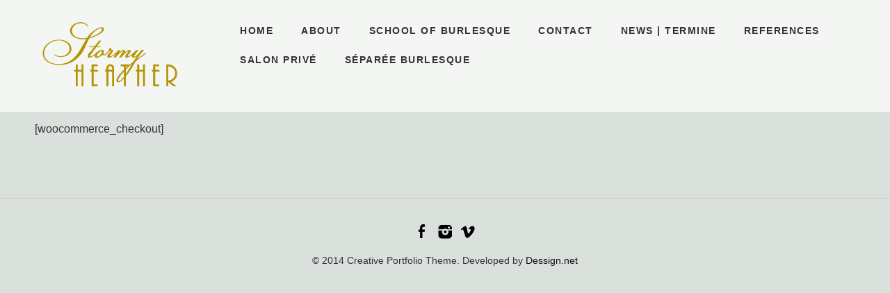

--- FILE ---
content_type: text/html; charset=UTF-8
request_url: https://stormy-heather.com/kasse/
body_size: 14969
content:
<!DOCTYPE html>
<html lang="en">
<head>
	<meta charset="utf-8" />
	<title>Kasse &laquo;  Stormy Heather</title> 
	<meta name='robots' content='max-image-preview:large' />
<link rel='dns-prefetch' href='//s.w.org' />
<link rel="alternate" type="application/rss+xml" title="Stormy Heather &raquo; Kasse-Kommentar-Feed" href="https://stormy-heather.com/kasse/feed/" />
		<script type="text/javascript">
			window._wpemojiSettings = {"baseUrl":"https:\/\/s.w.org\/images\/core\/emoji\/13.1.0\/72x72\/","ext":".png","svgUrl":"https:\/\/s.w.org\/images\/core\/emoji\/13.1.0\/svg\/","svgExt":".svg","source":{"concatemoji":"https:\/\/stormy-heather.com\/wp-includes\/js\/wp-emoji-release.min.js?ver=5.8.12"}};
			!function(e,a,t){var n,r,o,i=a.createElement("canvas"),p=i.getContext&&i.getContext("2d");function s(e,t){var a=String.fromCharCode;p.clearRect(0,0,i.width,i.height),p.fillText(a.apply(this,e),0,0);e=i.toDataURL();return p.clearRect(0,0,i.width,i.height),p.fillText(a.apply(this,t),0,0),e===i.toDataURL()}function c(e){var t=a.createElement("script");t.src=e,t.defer=t.type="text/javascript",a.getElementsByTagName("head")[0].appendChild(t)}for(o=Array("flag","emoji"),t.supports={everything:!0,everythingExceptFlag:!0},r=0;r<o.length;r++)t.supports[o[r]]=function(e){if(!p||!p.fillText)return!1;switch(p.textBaseline="top",p.font="600 32px Arial",e){case"flag":return s([127987,65039,8205,9895,65039],[127987,65039,8203,9895,65039])?!1:!s([55356,56826,55356,56819],[55356,56826,8203,55356,56819])&&!s([55356,57332,56128,56423,56128,56418,56128,56421,56128,56430,56128,56423,56128,56447],[55356,57332,8203,56128,56423,8203,56128,56418,8203,56128,56421,8203,56128,56430,8203,56128,56423,8203,56128,56447]);case"emoji":return!s([10084,65039,8205,55357,56613],[10084,65039,8203,55357,56613])}return!1}(o[r]),t.supports.everything=t.supports.everything&&t.supports[o[r]],"flag"!==o[r]&&(t.supports.everythingExceptFlag=t.supports.everythingExceptFlag&&t.supports[o[r]]);t.supports.everythingExceptFlag=t.supports.everythingExceptFlag&&!t.supports.flag,t.DOMReady=!1,t.readyCallback=function(){t.DOMReady=!0},t.supports.everything||(n=function(){t.readyCallback()},a.addEventListener?(a.addEventListener("DOMContentLoaded",n,!1),e.addEventListener("load",n,!1)):(e.attachEvent("onload",n),a.attachEvent("onreadystatechange",function(){"complete"===a.readyState&&t.readyCallback()})),(n=t.source||{}).concatemoji?c(n.concatemoji):n.wpemoji&&n.twemoji&&(c(n.twemoji),c(n.wpemoji)))}(window,document,window._wpemojiSettings);
		</script>
		<style type="text/css">
img.wp-smiley,
img.emoji {
	display: inline !important;
	border: none !important;
	box-shadow: none !important;
	height: 1em !important;
	width: 1em !important;
	margin: 0 .07em !important;
	vertical-align: -0.1em !important;
	background: none !important;
	padding: 0 !important;
}
</style>
	<link rel='stylesheet' id='wp-block-library-css'  href='https://stormy-heather.com/wp-includes/css/dist/block-library/style.min.css?ver=5.8.12' type='text/css' media='all' />
<link rel='stylesheet' id='cyclone-template-style-dark-css'  href='https://stormy-heather.com/wp-content/plugins/cyclone-slider-2/templates/dark/style.css?ver=2.10.0' type='text/css' media='all' />
<link rel='stylesheet' id='cyclone-template-style-default-css'  href='https://stormy-heather.com/wp-content/plugins/cyclone-slider-2/templates/default/style.css?ver=2.10.0' type='text/css' media='all' />
<link rel='stylesheet' id='cyclone-template-style-standard-css'  href='https://stormy-heather.com/wp-content/plugins/cyclone-slider-2/templates/standard/style.css?ver=2.10.0' type='text/css' media='all' />
<link rel='stylesheet' id='cyclone-template-style-thumbnails-css'  href='https://stormy-heather.com/wp-content/plugins/cyclone-slider-2/templates/thumbnails/style.css?ver=2.10.0' type='text/css' media='all' />
<script type='text/javascript' src='https://stormy-heather.com/wp-includes/js/jquery/jquery.min.js?ver=3.6.0' id='jquery-core-js'></script>
<script type='text/javascript' src='https://stormy-heather.com/wp-includes/js/jquery/jquery-migrate.min.js?ver=3.3.2' id='jquery-migrate-js'></script>
<link rel="https://api.w.org/" href="https://stormy-heather.com/wp-json/" /><link rel="alternate" type="application/json" href="https://stormy-heather.com/wp-json/wp/v2/pages/291" /><link rel="EditURI" type="application/rsd+xml" title="RSD" href="https://stormy-heather.com/xmlrpc.php?rsd" />
<link rel="wlwmanifest" type="application/wlwmanifest+xml" href="https://stormy-heather.com/wp-includes/wlwmanifest.xml" /> 
<meta name="generator" content="WordPress 5.8.12" />
<link rel="canonical" href="https://stormy-heather.com/kasse/" />
<link rel='shortlink' href='https://stormy-heather.com/?p=291' />
<link rel="alternate" type="application/json+oembed" href="https://stormy-heather.com/wp-json/oembed/1.0/embed?url=https%3A%2F%2Fstormy-heather.com%2Fkasse%2F" />
<link rel="alternate" type="text/xml+oembed" href="https://stormy-heather.com/wp-json/oembed/1.0/embed?url=https%3A%2F%2Fstormy-heather.com%2Fkasse%2F&#038;format=xml" />
<style type="text/css">.recentcomments a{display:inline !important;padding:0 !important;margin:0 !important;}</style>		<style type="text/css" id="wp-custom-css">
			@media (min-width:920px) {
	.single_left {margin-top:140px;}
}		</style>
			<meta name="viewport" content="width=device-width, initial-scale=1, maximum-scale=1" />
	<link href='http://fonts.googleapis.com/css?family=Source+Sans+Pro:400,300,200' rel='stylesheet' type='text/css' />
	<link href='http://fonts.googleapis.com/css?family=Open+Sans' rel='stylesheet' type='text/css' />
	<link href='http://fonts.googleapis.com/css?family=Lato:300,400,700,900' rel='stylesheet' type='text/css'>
	<!--[if lt IE 9]>
	<script src="http://css3-mediaqueries-js.googlecode.com/svn/trunk/css3-mediaqueries.js"></script>
	<![endif]-->              		
	<link rel="stylesheet" href="https://stormy-heather.com/wp-content/themes/CreativePortfolioResFree/style.css" type="text/css" media="screen" title="no title" charset="utf-8"/>
	<!--[if IE]>
		<script src="http://html5shiv.googlecode.com/svn/trunk/html5.js"></script>
	<![endif]-->
	<link rel="stylesheet" href="https://stormy-heather.com/wp-content/themes/CreativePortfolioResFree/css/mobile.css" type="text/css" media="screen" title="no title" charset="utf-8"/>
	<link rel="stylesheet" href="https://stormy-heather.com/wp-content/themes/CreativePortfolioResFree/css/slicknav.css" />
	<script src="http://code.jquery.com/jquery-1.10.2.min.js"></script>
<!--	<script src="http://cdnjs.cloudflare.com/ajax/libs/modernizr/2.6.2/modernizr.min.js"></script>-->
	<script src="https://stormy-heather.com/wp-content/themes/CreativePortfolioResFree/js/jquery.infinitescroll.js"></script>
	<script src="https://stormy-heather.com/wp-content/themes/CreativePortfolioResFree/js/jquery.slicknav.js"></script>
	<script src="https://stormy-heather.com/wp-content/themes/CreativePortfolioResFree/js/retina-1.1.0.min.js"></script>
	<!-- flickr slideshow js / css -->
    <script src="https://stormy-heather.com/wp-content/themes/CreativePortfolioResFree/js/modernizr-custom-v2.7.1.min.js" type="text/javascript"></script>
    <script src="https://stormy-heather.com/wp-content/themes/CreativePortfolioResFree/js/jquery-finger-v0.1.0.min.js" type="text/javascript"></script>
    <script src="https://stormy-heather.com/wp-content/themes/CreativePortfolioResFree/js/flickerplate.min.js" type="text/javascript"></script>
	<link href="https://stormy-heather.com/wp-content/themes/CreativePortfolioResFree/css/flickerplate.css"  type="text/css" rel="stylesheet">
    
<!--	<script src="https://stormy-heather.com/wp-content/themes/CreativePortfolioResFree/js/jquery.film_roll.min.js"></script>-->
	<script src="https://stormy-heather.com/wp-content/themes/CreativePortfolioResFree/js/jquery.carouFredSel-6.2.1.js"></script>
	
	<script src="https://stormy-heather.com/wp-content/themes/CreativePortfolioResFree/js/scripts.js"></script>
		
	<style type="text/css">
	body {
			
			background-color: #dae1dc;
		
	}
	</style>			
</head>
<body class="page-template-default page page-id-291">
<header id="header">
	<div class="header_bottom">
	
		<div class="container">
		
			<div class="full_logo_cont">
									<a href="https://stormy-heather.com"><img src="http://stormy-heather.com/wp-content/uploads/2015/04/StormyHeather_Logo_196x115_gold_neu.png" class="logo" alt="logo" /></a>
									
			</div><!--//logo_cont-->		
			<div class="header_menu">
				<ul id="main_header_menu" class="menu"><li id="menu-item-172" class="menu-item menu-item-type-post_type menu-item-object-page menu-item-home menu-item-172"><a href="https://stormy-heather.com/">Home</a></li>
<li id="menu-item-174" class="menu-item menu-item-type-post_type menu-item-object-page menu-item-174"><a href="https://stormy-heather.com/about/">About</a></li>
<li id="menu-item-175" class="menu-item menu-item-type-post_type menu-item-object-page menu-item-has-children menu-item-175"><a href="https://stormy-heather.com/class/">School of Burlesque</a>
<ul class="sub-menu">
	<li id="menu-item-408" class="menu-item menu-item-type-post_type menu-item-object-page menu-item-408"><a href="https://stormy-heather.com/burlesque-class/">Kurs</a></li>
	<li id="menu-item-256" class="menu-item menu-item-type-post_type menu-item-object-page menu-item-256"><a href="https://stormy-heather.com/workshops/">Workshops</a></li>
	<li id="menu-item-258" class="menu-item menu-item-type-post_type menu-item-object-page menu-item-258"><a href="https://stormy-heather.com/hen-nights/">JGA Junggesellinnenabschied</a></li>
</ul>
</li>
<li id="menu-item-173" class="menu-item menu-item-type-post_type menu-item-object-page menu-item-has-children menu-item-173"><a href="https://stormy-heather.com/contact/">Contact</a>
<ul class="sub-menu">
	<li id="menu-item-809" class="menu-item menu-item-type-post_type menu-item-object-page menu-item-809"><a href="https://stormy-heather.com/contact/agb/">AGB</a></li>
	<li id="menu-item-263" class="menu-item menu-item-type-post_type menu-item-object-page menu-item-263"><a href="https://stormy-heather.com/contact/impressum/">Impressum</a></li>
</ul>
</li>
<li id="menu-item-409" class="menu-item menu-item-type-post_type menu-item-object-page menu-item-409"><a href="https://stormy-heather.com/news-termine/">News | Termine</a></li>
<li id="menu-item-198" class="menu-item menu-item-type-post_type menu-item-object-page menu-item-198"><a href="https://stormy-heather.com/references/">References</a></li>
<li id="menu-item-474" class="menu-item menu-item-type-post_type menu-item-object-page menu-item-474"><a href="https://stormy-heather.com/salon-prive/">Salon Privé</a></li>
<li id="menu-item-476" class="menu-item menu-item-type-post_type menu-item-object-page menu-item-476"><a href="https://stormy-heather.com/separee/">Séparée Burlesque</a></li>
</ul>			</div><!--//header_menu-->	
			
			<div class="clear"></div>
		
			<!--
			<div class="header_search">
				<form role="search" method="get" id="searchform" action="https://stormy-heather.com/">
					<input type="text" name="s" id="s" />
					<INPUT TYPE="image" SRC="https://stormy-heather.com/wp-content/themes/CreativePortfolioResFree/images/search-icon2.jpg" class="header_search_icon" BORDER="0" ALT="Submit Form">
				</form>
			</div> --><!--//header_search-->
						
			<div class="clear"></div>
		</div><!--//container-->
		
	</div><!--//header_bottom-->	
</header><!--//header-->
<div class="header_spacing"></div>	
<div id="content">
	<div class="container">
	
		<div id="single_cont">
		
			<div class="single_left">
			
							
					
					
					<div class="single_inside_content">
					
						<p>[woocommerce_checkout]</p>
						
					</div><!--//single_inside_content-->
					
					<br /><br />
					
												
				
				                    																
			
			</div><!--//single_left-->
			
			
			
			<div class="clear"></div>
		
		</div><!--//single_cont-->
		
	</div><!--//container-->
</div><!--//content-->
<div class="footer_copyright_cont">
<div class="footer_copyright">
	<div class="container">
		<div class="footer_social">
										<a href="https://www.facebook.com/pages/Stormy-Heather/373394517934"target="_blank"><img src="https://stormy-heather.com/wp-content/themes/CreativePortfolioResFree/images/facebook-icon.png" alt="facebook" /></a>
													<a href="https://www.instagram.com/stormy_heather_burlesque"target="_blank"><img src="https://stormy-heather.com/wp-content/themes/CreativePortfolioResFree/images/picasa-icon.png" alt="picasa" /></a>
													<a href="https://vimeo.com/user18659113"target="_blank"><img src="https://stormy-heather.com/wp-content/themes/CreativePortfolioResFree/images/vimeo-icon.png" alt="vimeo" /></a>
													
			<div class="clear"></div>
		</div><!--//footer_social-->
		
		<footer>
	© 2014 Creative Portfolio Theme. Developed by <a href="http://dessign.net">Dessign.net</a></div>
	</footer>
	
		
					
		
		<div class="clear"></div>
	</div><!--//container-->
</div><!--//footer_copyright-->
</div><!--//footer_copyright_cont-->
<script type='text/javascript' src='https://stormy-heather.com/wp-content/plugins/cyclone-slider-2/libs/cycle2/jquery.cycle2.min.js?ver=2.10.0' id='jquery-cycle2-js'></script>
<script type='text/javascript' src='https://stormy-heather.com/wp-content/plugins/cyclone-slider-2/libs/cycle2/jquery.cycle2.carousel.min.js?ver=2.10.0' id='jquery-cycle2-carousel-js'></script>
<script type='text/javascript' src='https://stormy-heather.com/wp-content/plugins/cyclone-slider-2/libs/cycle2/jquery.cycle2.swipe.min.js?ver=2.10.0' id='jquery-cycle2-swipe-js'></script>
<script type='text/javascript' src='https://stormy-heather.com/wp-content/plugins/cyclone-slider-2/libs/cycle2/jquery.cycle2.tile.min.js?ver=2.10.0' id='jquery-cycle2-tile-js'></script>
<script type='text/javascript' src='https://stormy-heather.com/wp-content/plugins/cyclone-slider-2/libs/cycle2/jquery.cycle2.video.min.js?ver=2.10.0' id='jquery-cycle2-video-js'></script>
<script type='text/javascript' src='https://stormy-heather.com/wp-content/plugins/cyclone-slider-2/templates/dark/script.js?ver=2.10.0' id='cyclone-template-script-dark-js'></script>
<script type='text/javascript' src='https://stormy-heather.com/wp-content/plugins/cyclone-slider-2/templates/thumbnails/script.js?ver=2.10.0' id='cyclone-template-script-thumbnails-js'></script>
<script type='text/javascript' src='https://stormy-heather.com/wp-content/plugins/cyclone-slider-2/js/client.js?ver=2.10.0' id='cyclone-client-js'></script>
<script type='text/javascript' src='https://stormy-heather.com/wp-includes/js/wp-embed.min.js?ver=5.8.12' id='wp-embed-js'></script>
</body>
</html> 		

--- FILE ---
content_type: text/javascript
request_url: https://stormy-heather.com/wp-content/themes/CreativePortfolioResFree/js/flickerplate.min.js
body_size: 5728
content:
!function(a){var b=function(){var b=this,c=0,d=!1,e=0,f=0,g=!1;b.settings={arrows:!0,arrows_constraint:!1,auto_flick:!0,auto_flick_delay:10,block_text:!0,dot_navigation:!0,dot_alignment:"center",flick_animation:"transition-slide",flick_position:1,inner_width:!1,theme:"light"},b.init=function(f,h){b.settings=a.extend(b.settings,h),d=f,d.addClass("flickerplate"),d.find("ul:first").addClass("flicks"),d.find("li:first").addClass("first-flick"),c=b.settings.flick_position-1,$data_flick_position=d.data("flick-position"),void 0!=$data_flick_position&&(c=$data_flick_position-1),d.attr("data-flick-position",c);var i=d.data("flick-animation");i&&i.length>0?("transform-slide"==i?b.settings.flick_animation="transform-slide":"transition-slide"==i?b.settings.flick_animation="transition-slide":"jquery-slide"==i?b.settings.flick_animation="jquery-slide":"scroller-slide"==i&&(b.settings.flick_animation="scroller-slide"),d.addClass("animate-"+i)):d.addClass("animate-"+b.settings.flick_animation);var j=d.data("theme"),k=d.find(".first-flick").data("theme");j&&j.length>0?(b.settings.theme=j,d.addClass(k&&k.length>0?"flicker-theme-"+k:"flicker-theme-"+j)):d.addClass("flicker-theme-"+b.settings.theme);var l=d.data("block-text");if(void 0!=l&&0==l&&(b.settings.block_text=!1),d.find("ul.flicks > li").each(function(){e++,a(this).wrapInner('<div class="flick-inner"><div class="flick-content"></div></div>'),$flick_block_text=a(this).data("block-text"),void 0!=$flick_block_text?1==$flick_block_text&&(a(this).find(".flick-title").wrapInner('<span class="flick-block-text"></span>'),a(this).find(".flick-sub-text").wrapInner('<span class="flick-block-text"></span>')):1==b.settings.block_text&&(a(this).find(".flick-title").wrapInner('<span class="flick-block-text"></span>'),a(this).find(".flick-sub-text").wrapInner('<span class="flick-block-text"></span>'));var c=a(this).data("background");c&&c.length>0&&a(this).css("background-image","url("+c+")"),$flick_theme=a(this).data("theme"),$flick_theme&&$flick_theme.length>0&&a(this).addClass("flick-theme-"+$flick_theme)}),"scroller-slide"!=b.settings.flick_animation){$data_arrow_navigation=d.data("arrows"),void 0!=$data_arrow_navigation?0!=$data_arrow_navigation&&b.create_arrow_navigation():1==b.settings.arrows&&b.create_arrow_navigation(),$data_dot_navigation=d.data("dot-navigation"),$data_dot_alignment=d.data("dot-alignment");var m=b.settings.dot_alignment;void 0!=$data_dot_alignment&&("left"==$data_dot_alignment?m="left":"right"==$data_dot_alignment&&(m="right")),void 0!=$data_dot_navigation?0!=$data_dot_navigation&&b.create_dot_navigation(m):1==b.settings.dot_navigation&&b.create_dot_navigation(m),$flick_delay=1e3*b.settings.auto_flick_delay,$data_auto_flick=d.data("auto-flick"),$data_auto_flick_delay=d.data("auto-flick-delay"),$data_auto_flick_delay&&($flick_delay=1e3*$data_auto_flick_delay),void 0!=$data_auto_flick&&(b.settings.auto_flick=0!=$data_auto_flick?!0:!1),b.auto_flick_start(),b.flick_flicker(),"jquery-slide"!=b.settings.flick_animation&&d.find("ul.flicks").bind("transitionend MSTransitionEnd webkitTransitionEnd oTransitionEnd",function(){g=!1})}b.move_flicker(c)},b.flick_flicker=function(){Modernizr.touch&&d.on("drag",function(a){0==g&&"horizontal"==a.orientation&&(a.preventDefault(),1==a.direction?(c--,0>c?c=0:(g=!0,b.move_flicker(c))):(c++,c==e?c=e-1:(g=!0,b.move_flicker(c))))})},b.create_arrow_navigation=function(){$arrow_nav_html='<div class="arrow-navigation left"><div class="arrow"></div></div>',$arrow_nav_html+='<div class="arrow-navigation right"><div class="arrow"></div></div>',d.prepend($arrow_nav_html),a(".arrow-navigation").mouseover(function(){0==a(this).hasClass("hover")&&a(this).addClass("hover")}),a(".arrow-navigation").mouseout(function(){1==a(this).hasClass("hover")&&a(this).removeClass("hover")}),$data_arrows_constraint=d.data("arrows-constraint"),void 0!=$data_arrows_constraint&&(b.settings.arrows_constraint=$data_arrows_constraint),d.find(".arrow-navigation").on("click",function(){a(this).hasClass("right")?(c++,c==e&&(c=0==b.settings.arrows_constraint?0:e-1)):(c--,0>c&&(c=0==b.settings.arrows_constraint?e-1:0)),b.move_flicker(c)})},b.create_dot_navigation=function(c){for($dot_nav_html='<div class="dot-navigation '+c+'"><ul>';e>f;)f++,$dot_nav_html+=1==f?'<li><div class="dot active"></div></li>':'<li><div class="dot"></div></li>';$dot_nav_html+="</ul></div>",d.prepend($dot_nav_html),d.find(".dot-navigation li").on("click",function(){b.move_flicker(a(this).index())})},b.auto_flick_start=function(){1==b.settings.auto_flick&&(b.flicker_auto=setInterval(b.auto_flick,$flick_delay))},b.auto_flick=function(){c++,c==e&&(c=0),b.move_flicker(c)},b.auto_flick_stop=function(){b.flicker_auto=clearInterval(b.flicker_auto)},b.auto_flick_reset=function(){b.auto_flick_stop(),b.auto_flick_start()},b.move_flicker=function(a){c=a,"transform-slide"==b.settings.flick_animation?d.find("ul.flicks").attr({style:"-webkit-transform:translate3d(-"+c+"%, 0, 0);-o-transform:translate3d(-"+c+"%, 0, 0);-moz-transform:translate3d(-"+c+"%, 0, 0);transform:translate3d(-"+c+"%, 0, 0)"}):"transition-slide"==b.settings.flick_animation?d.find("ul.flicks").attr({style:"left:-"+c+"00%;"}):"jquery-slide"==b.settings.flick_animation&&d.find("ul.flicks").animate({left:"-"+c+"00%"},function(){g=!1}),$crt_flick=d.find("ul.flicks li:eq("+c+")"),d.removeClass("flicker-theme-light").removeClass("flicker-theme-dark"),d.addClass($crt_flick.hasClass("flick-theme-dark")?"flicker-theme-dark":$crt_flick.hasClass("flick-theme-light")?"flicker-theme-light":"flicker-theme-"+b.settings.theme),d.find(".dot-navigation .dot.active").removeClass("active"),d.find(".dot:eq("+c+")").addClass("active"),d.attr("data-flick-position",c),b.auto_flick_reset()}};a.fn.flicker=function(c){var d=this.length;return this.each(function(e){var f=a(this),g="flickerplate"+(d>1?"-"+ ++e:""),h=(new b).init(f,c);f.data(g,h).data("key",g)})}}(jQuery);